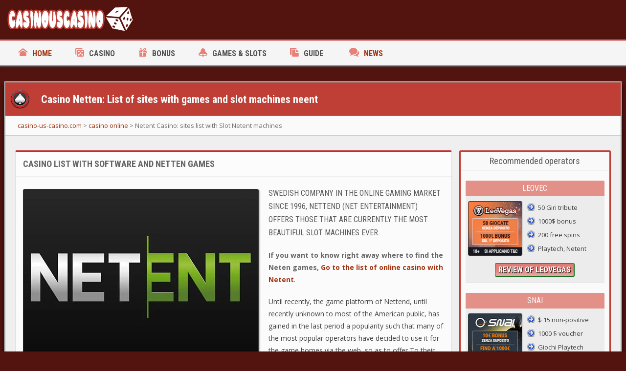

--- FILE ---
content_type: text/html
request_url: https://casino-us-casino.com/casino-online/netent/
body_size: 8283
content:
<!DOCTYPE html><html class="wf-opensans-n4-active wf-opensans-n7-active wf-robotocondensed-n4-active wf-robotocondensed-n7-active wf-active" lang="en-US"><head>


<meta name="keywords" content="the, and, games, are, Netent, that, slot, online, The, has, this">
<meta name="description" content="Casino Neten: what are the game sites in which to find the slots and tables of the Netten platform">
				<meta http-equiv="Content-Type" content="text/html; charset=utf-8">
<meta name="viewport" content="width=device-width, initial-scale=1">
<script src="https://ajax.googleapis.com/ajax/libs/webfont/1.6.26/webfont.js" type="text/javascript" async=""></script><script src="https://ajax.googleapis.com/ajax/libs/webfont/1.6.26/webfont.js" type="text/javascript" async=""></script><script>
  WebFontConfig = {google: { families: [ 'Open+Sans:400,700:latin', 'Roboto+Condensed:400,700:latin' ] }};
  (function() {
    var wf = document.createElement('script');
    wf.src = ('https:' == document.location.protocol ? 'https' : 'http') + '://ajax.googleapis.com/ajax/libs/webfont/1.6.26/webfont.js';
    wf.type = 'text/javascript';
    wf.async = 'true';
    var s = document.getElementsByTagName('script')[0];
    s.parentNode.insertBefore(wf, s);
  })(); 
</script>
<link href="/theme/css/settings.css" rel="stylesheet" media="all">

		<title>Netent Casino: sites list with Slot Netent machines</title>
		
		


<link rel="dns-prefetch" href="//ajax.googleapis.com">   <link rel="dns-prefetch" href="//fonts.googleapis.com">  <link rel="preconnect" href="//ajax.googleapis.com">   <link rel="preconnect" href="//fonts.googleapis.com">  <link rel="shortcut icon" href="/c-static-files/6315f6ca7d028-wr5186_iifmvie811.ico" type="image/x-icon"><link rel="manifest" href="/theme/js/manifest.json">

			
		
		
		
		
		
        <link rel="stylesheet" href="https://fonts.googleapis.com/css?family=Open+Sans:400,700%7CRoboto+Condensed:400,700&amp;subset=latin,latin" media="all">		
	<link rel="stylesheet" href="https://fonts.googleapis.com/css?family=Open+Sans:400,700%7CRoboto+Condensed:400,700&amp;subset=latin,latin" media="all"><link rel="stylesheet" href="https://fonts.googleapis.com/css?family=Open+Sans:400,700%7CRoboto+Condensed:400,700&amp;subset=latin,latin" media="all"><style>.menu ul.flat-resp li.no-dropdown i, .menu ul.flat-resp li>label i{color: #e88078 !important}h1{background: url(/theme/css/images/casino-h1.webp) 10px no-repeat #bf3e35 !important;padding-left: 73px;}body{background: #53130e !important}#masthead{background: #53130e !important}.button{background: linear-gradient(to bottom,#de7d76 0,#e1827b 50%,#e07e77 51%,#e7aaa5 100%) !important}a {color: #a3330f !important}.casino-side-head{background-color: #e39089 !important}.gen-subtitle, .menu-sub-title{color: #c48e8b !important}.r-table th {background: #e39089 !important}.menu ul.flat-resp li div.wrapper.demo-columns ol i{color: #e88078 !important}.rev-title.gray {background: #bf3e35 !important}.big-box .review-box .list li:last-child{background: linear-gradient(to bottom,#ecc7c4 0,#e8c7c4 50%,#f3c5c2 51%,#e5c7c5 100%) !important}.big-box .review-box .list li:first-child{border-top: 1px solid #bf3e35 !important}.big-box .review-box .list li:first-child{color: #bf3e35 !Important}.big-box .review-box .list li:first-child{border-bottom: 1px solid #bf3e35 !Important}.review-box{border: 2px solid #bf3e35 !Important}.big-box .review-box .list li:last-child{border: 2px solid #bf3e35 !Important}.small-box{border: 3px solid #bf3e35 !Important}.footer-brand-tld{background: #fdbfbf; width: 160px;}</style></head>
	
		<body itemscope="" itemtype="http://schema.org/WebPage">
	
				<!-- Loghi -->
<header>
	<div id="masthead">
		<div class="logo-wrapper">
			<div class="logo"><a href="https://casino-us-casino.com/"><img src="/c-static-files/6315f51d4aa8f-3sdf1g56df_uyu.png"></a></div>
					
		</div>
	</div>
	<!-- Menu di navigazione -->
	<nav> 		<div id="nav-wrap">
			<div class="menu menu-slide-up">
				<input id="toggle-one" name="toggle" class="toggle-menu-input" type="checkbox">
				<label for="toggle-one" class="toggle-menu-label" onclick=""><span class="three-line-menu"></span>Less of navigation</label>
				
				<ul class="flat-resp">			
					
					<li class="no-dropdown">
						<a href="/"><i class="ico-home"></i>Home</a>
					</li>
					
					<li>
						<input id="menu-two" name="menu" class="menu-6" type="checkbox">
						<label for="menu-two" onclick=""><i class="ico-casino"></i>Casino</label>
						<div class="wrapper demo-columns">
							<div class="grid-container">						    
								<div class="column-six">
									<p class="menu-sub-title">Where to play: rankings and lists</p>
									<ol>
										<li class="list-top"><a href="/casino-online/"><i class="ico-casino"></i>All resources on online casinos</a></li>
										<li><a href="/casino-online/list-best-casino"><i class="ico-casino"></i>List of the best online casino</a></li>										
										<li><a href="/casino-mobile/"><i class="ico-casino"></i>Casino Mobile per tablet e smartphone</a></li>
										<li><a href="/casino-online/casino-dal-vivo"><i class="ico-casino"></i>Live casino with live games</a></li>
										<li><a href="/casino-online/casino-free-money-fake"><i class="ico-casino"></i>Free online casino with fake money</a></li>
									</ol>
								</div>
								<div class="column-six">
									<p class="menu-sub-title">Reviews and evaluations with opinions</p>
									<ol>
										<li><a href="/casino-online/reviews/"><i class="ico-casino"></i>All the reviews of the casino</a></li>
										<li><a href="/casino-online/reviews/betfair-casino"><i class="ico-casino"></i>Betfair: review and opinions</a></li>
										<li><a href="/casino-online/reviews/snai-casino"><i class="ico-casino"></i>Snai: Review and opinions</a></li>
										<li><a href="/casino-online/reviews/starvegas-casino"><i class="ico-casino"></i>Starvegas: review and opinions</a></li>
										<li><a href="/casino-online/reviews/starcasino-casino"><i class="ico-casino"></i>Starcasino: review and opinions</a></li>
									</ol>
								</div>
							</div>									
						</div>												
					</li>					
					
					<li>
						<input id="menu-four" name="menu" class="menu-6" type="checkbox">
						<label for="menu-four" onclick=""><i class="ico-bonus"></i>bonus</label>
						<div class="wrapper demo-columns">
							<div class="grid-container">						    
								<div class="column-six">
									<p class="menu-sub-title">Information on casino bonuses:</p>
									<ol>
										<li class="list-top"><a href="/bonus/"><i class="ico-bonus"></i>All resources on bonuses</a></li>
										<li><a href="/bonus/elenco-bonus-casino-aams"><i class="ico-bonus"></i>AAMS Bonus List</a></li>
									</ol>
								</div>
								<div class="column-six">
									<p class="menu-sub-title">The more required bonuses:</p>
									<ol>
									<li><a href="/bonus/list-bonus-without-deposit"><i class="ico-bonus"></i>List of no deposit bonuses</a></li>
									<li><a href="/bonus/list-bonus-slot-machine-money-real"><i class="ico-bonus"></i>Bonus list for le slot machines</a></li>
									<li><a href="/bonus/bonus-mobile-without-deposit"><i class="ico-bonus"></i>Offers to play from Mobile</a></li>	
									</ol>
								</div>
							</div>									
						</div>       
					</li>			
					
					<li>
						<input id="menu-six" name="menu" class="menu-6" type="checkbox">
						<label for="menu-six" onclick=""><i class="ico-slots"></i>Games &amp; Slots</label>
						<div class="wrapper demo-columns">
							<div class="grid-container">						    
								<div class="column-six">
									<p class="menu-sub-title">Resources on online slot machines:</p>
									<ol>	
										<li class="list-top"><a href="/slot-machines/"><i class="ico-slots"></i>Best List Slot Machines</a></li>
                                        <li><a href="/slot-machines/how-they-work-slot-machines"><i class="ico-slots"></i>How online slots work</a></li>
									</ol>
								</div>
								<div class="column-six">
									<p class="menu-sub-title">Classic Games: Roulette, Blackjack &amp; Others</p>
									<ol>	
										<li><a href="/games-casino/"><i class="ico-giochi"></i>Casino and table games</a></li>
										<li><a href="/games-casino/chance/"><i class="ico-giochi"></i>Mathematics and probability of games</a></li>
									</ol>
								</div>                         
							</div>									
						</div>       
					</li>
					
					<li>
						<input id="menu-three" name="menu" class="menu-6" type="checkbox">
						<label for="menu-three" onclick=""><i class="ico-guide"></i>guide</label>
						<div class="wrapper demo-columns">
							<div class="grid-container">						    
								<div class="column-six">
									<p class="menu-sub-title">Guides to take the first steps:</p>
									<ol>
										<li class="list-top"><a href="/guide/"><i class="ico-guide"></i>The 12 guides for beginners</a></li>
									</ol>
								</div>
								<div class="column-six">
									<p class="menu-sub-title">Strategies and betting systems:</p>
									<ol>
										<li><a href="/strategy-casino/"><i class="ico-guide"></i>Strategies and betting methods</a></li>	
									</ol>
								</div>
							</div>									
						</div>      
					</li>
					
					<li class="no-dropdown">
						<a href="/news/"><i class="ico-news"></i>News</a>
					</li>
					
										
					<li class="right">
						<input id="menu-eight" name="menu" class="menu-8" type="checkbox">
						
						<div class="wrapper login">
							<div class="header">
								<div class="grid-container">
									<div class="column-twelve">
										<div class="sub-label"><i class="ico-search"></i>Search on the site (Google Search)</div>
									</div>
								</div>
							</div>
							<div class="section">								
								<div class="grid-container">									
																											
									<form style="display:none" id="searchbox_007867670510732469878:vt54zrlo4-c">
										<input value="007867670510732469878:vt54zrlo4-c" name="cx" type="hidden">
										<input value="FORID:11" name="cof" type="hidden">
										<div class="column-twelve">
											<input id="q" name="q" required="" placeholder="Cosa stai cercando?" type="text">
										</div>
										<div class="column-twelve">
											<button type="submit" class="button mini">Fence</button>
										</div>	
									</form>											
								</div>								
							</div>
						</div>					
					</li>
					
				</ul>
				
			</div>
		</div>	</nav>
</header>			
		
		<div class="container">
		<h1>Casino Netten: List of sites with games and slot machines neent</h1>
			<div class="breadcrumb"><ol><li><a href=""><span>casino-us-casino.com</span></a> </li><li>&gt;  <a href="/casino-online/"><span>casino online</span></a> </li><li>&gt;  <span>Netent Casino: sites list with Slot Netent machines</span></li></ol></div>
			<main id="MainContent" itemprop="mainContentOfPage" itemscope="" itemtype="http://schema.org/WebPageElement" itemid="/casino-online/netent">					
				<div class="main-content">
				
					<section>
						<div class="big-box">
							<div class="box-title"><h2>Casino List with software and Netten games</h2></div>
							<img class="top-img b-shadow" src="/theme/pictures/casino/casino-netent.webp" width="480" height="360">
							<p class="subtitle">Swedish company in the online gaming market since 1996, Nettend (Net Entertainment) offers those that are currently the most beautiful slot machines ever.</p>
							<p><strong>If you want to know right away where to find the Neten games, <a href="#Elenco-Casino-Netent">Go to the list of online casino with Netent</a></strong>.</p>
							<p>Until recently, the game platform of Nettend, until recently unknown to most of the American public, has gained in the last period a popularity such that many of the most popular operators have decided to use it for the game homes via the web, so as to offer To their players the maximum of video-family experience in the online casino sector. <strong>What makes Netent one of the best gaming software?</strong> Here are the highlights:</p>
							<ul class="list spaced">
								<li>Games with setting and graphics at the highest technologically reachable levels.</li>
								<li class="c">Dozens of cutting -edge slot machines, each with special characteristics that make it unique.</li>
								<li class="f">Slot with special functions, bonus games and revolutionary free spins in their kind.</li>
								<li class="d">Excellent graphics also on mobile devices, including iPhone, iPad, Android tablet and smartphones.</li>
								<li>Software in compliance with AAMS (or ADM) regulations for a safe, fair and random game.</li>
							</ul>
							
							<h3 id="Elenco-Casino-Netent" class="h3t">The Netten Casino index</h3>
							<p><strong>Here is the list of sites that offer neenth games</strong> (only operators we have already tested and evaluated, the list is constantly evolving and will be constantly updated):</p>
						
							<div class="r-table bold">
								<table>
									<thead>
										<tr>
											<th>Operator</th>
											<th>NetEnt</th>
											<th>bonus</th>
											<th>Review</th>
											<th>Visit</th>
										</tr>
									</thead>
									<tbody>	
										<tr>
											<td data-title="Operatore"><img loading="lazy" src="/theme/banners/loghi-casino/leovegas-mini.webp"></td>
											<td data-title="NetEnt">And</td>
											<td data-title="Bonus">5€+90 free spin + 1000€</td>
											<td data-title="Recensione"><a href="/casino-online/reviews/leovegas-casino">Levegas review</a></td>
											<td data-title="Visita"><a class="button mini" href="/go-casino/" rel="nofollow noopener" data-type="btn-txt" target="_blank">Visit</a></td>
										</tr>									
										<tr>
											<td data-title="Operatore"><img loading="lazy" src="/theme/banners/loghi-casino/snai-mini.webp"></td>
											<td data-title="NetEnt">And</td>
											<td data-title="Bonus">15 $ + 1000 $ (real)</td>
											<td data-title="Recensione"><a href="/casino-online/reviews/snai-casino">Snai Review</a></td>
											<td data-title="Visita"><a class="button mini" href="/go-casino/" rel="nofollow noopener" data-type="btn-txt" target="_blank">Visit</a></td>
										</tr>
										<tr>
											<td data-title="Operatore"><img loading="lazy" src="/theme/banners/loghi-casino/starcasino-mini.webp"></td>
											<td data-title="NetEnt">And</td>
											<td data-title="Bonus">125 giri free + 1000 $</td>
											<td data-title="Recensione"><a href="/casino-online/reviews/starcasino-casino">Starcasinò review</a></td>
											<td data-title="Visita"><a class="button mini" href="/go-casino/" rel="nofollow noopener" data-type="btn-txt" target="_blank">Visit</a></td>
										</tr>
										<tr>
											<td data-title="Operatore"><img loading="lazy" src="/theme/banners/loghi-casino/888-mini.webp"></td>
											<td data-title="NetEnt">And</td>
											<td data-title="Bonus">20 $ Without deposit + 500 $</td>
											<td data-title="Recensione"><a href="/casino-online/reviews/888-casino">Review 888.it</a></td>
											<td data-title="Visita"><a class="button mini" href="/go-casino/" rel="nofollow noopener" data-type="btn-txt" target="_blank">Visit</a></td>
										</tr>
										<tr>
											<td data-title="Operatore"><img loading="lazy" src="/theme/banners/loghi-casino/bet365-mini.webp"></td>
											<td data-title="NetEnt">And</td>
											<td data-title="Bonus">100% up to $ 100</td>
											<td data-title="Recensione"><a href="/casino-online/reviews/bet365-casino">Bet365 Review</a></td>
											<td data-title="Visita">See site</td>
										</tr>
									
									</tbody>
								</table>
							</div>	
						</div>
					</section>
					
					<section>
						<div class="big-box">
							<div class="box-title"><h2>Games and slot machines of the Netten platform</h2></div>
								<ul class="list spaced">
									<li><strong>Some of the last slots launched</strong>: Asgardian Stones, Finn and the Swirly Spin, Hotline, Glow, Dracula, <a href="/slot-machines/spinata-grande-slot">Big spin</a>, Sickers, Aliens, <a href="/slot-machines/starburst-slot">Starburst</a>, Jack and the Beanstalk, <a href="/slot-machines/twin-spin-slot">Twin Spin</a>, Magic Portals, Wild Wild West.</li>
									<li class="c"><strong>Most famous slot machines</strong>: <a href="/slot-machines/gonzos-quest-slot">Gonzo's Quest</a>, South Park, Blood Suckers, Evolution, Elements, Reel Rush, Robin Hood, Subtopia e molte altre.</li>
									<li class="f"><strong>Classic games</strong>: Although more oriented towards slots, the NetenT software includes various versions of board games such as roulette, blackjack and video poker, with attention to every detail.</li>
								</ul>
								<p>Here are some pictures of the Netten games:</p>						
								<a class="fancybox" href="/theme/pictures/casino/aliens-netent.webp" data-fancybox="netent" data-caption="Slot NetEnt Aliens">
									<img loading="lazy" src="/theme/pictures/casino/aliens-netent-180.webp">
								</a>
								<a class="fancybox" href="/theme/pictures/casino/gonzos-quest-netent.webp" data-fancybox="netent" data-caption="Slot NetEnt Gonso's Quest">
									<img loading="lazy" src="/theme/pictures/casino/gonzos-quest-netent-180.webp">
								</a>
								<a class="fancybox" href="/theme/pictures/casino/roulette-netent.webp" data-fancybox="netent" data-caption="Rooulette NetEnt">
									<img loading="lazy" src="/theme/pictures/casino/roulette-netent-180.webp">
								</a>
								<p class="smallem">Click on an image to open the gallery.</p>
							</div>
					</section>
					
					<section>
						<div class="big-box">
							<div class="box-title"><h2>What are the characteristics of the casino with Netten games?</h2></div>
								<p class="subtitle">Netent is synonymous with safety and reliability, but the most appreciated aspect of the platform produced by this software house is the incredible quality of the games.</p>																
								<h3 class="h3t">Each game Netten is special</h3>
								<p>Listing all the special and unique functions of Nettend products would be impossible, because every game makes history in itself. It is no coincidence that this gaming platform has experienced a real boom of popularity in recent times. Let's do some examples to give an approximate idea of the new features introduced. For the visual quality of the games instead ... well, just try one.</p>
								<div class="center-img">
									<img loading="lazy" src="/theme/pictures/casino/netent-wild-wild-west.webp">
								</div>
								<p><strong>Gonzo's Quest</strong>, the first ever slot to appear in USA after the liberalization of the online game, has a "Falling Reels" function that allows you to obtain <strong>consecutive winnings with ever increasing multiplier</strong>null Similar speech for the Robin Hood Shifting Reels slot, in which the results obtained during a game session are kept over time, to resume the game later without losing the progress achieved.</p>
							    <p>Gonzo's Quest will also be the first Neten game to make use of VR technology (virtual reality) starting from summer 2018, as shown in this video:</p>
							    							    <div class="yt-player" data-id="YDvqdO3YK54"></div>
							    <p><strong>Aliens is a brand new 3D slot</strong> Created with the collaboration of 20th Century Fox, in which players can try their hand at an exciting three -dimensional bonus game.</p>
								<p><strong>In Starburst the winnings are paid in two directions</strong>, from left to right and vice versa, the special symbols start re-Spin with Wild symbols expandable on whole rollers. <strong>Reel Rush has a 5 lines and 5 roller structure</strong>, after each winning a re-Spin and new symbols can enter the slot panel. When all symbols become available, further free spin is constrained.</p>
								<p>As mentioned, each product Netent has a peculiarity that makes it unique. Fans of this type of games will find bread for their teeth with Netent, because they will have a wide and varied choice, with the possibility of trying the titles for free before bet with real money. You can view <a href="/slot-machines/#Slot-NetEnt">Here a list of the best Machines Netten slot</a>.</p>
								<p>Even in the tables of roulette and blackjack and in videopoker the quality is at the highest levels. Although these games do not allow a personalization in terms of functionality (the rules are always those on the other hand), the graphics are perfect and the players have some nice "aid" available, for example the list of "hot" and "numbers" cold "at the roulette table.</p>
								
								<h3 class="h3t">Netent in the American gaming sector</h3>
								<p>The Casino software developed by Netent did not immediately enjoyed a great success in the young American gaming sector, "born" just a few years ago. The greatest operators who immediately threw themselves in the fray mainly used Playtech and Microgaming products, which is why Netent remained a little excluded. Meanwhile, however, internationally, Nettend has gained exaggerated popularity, also winning many prizes, including that for the best 3D slot machine of the year.</p>
								<p>The ever greater appreciation of the players has aroused the interest of many brands, also operating in the American market: not only many new online casinos have chosen Netent as the main platform (it is an example staircase), but also the already established operators have joined the Neten games to those already offered previously. And we are talking about real giants, two above all Snai and 888.it!</p>
								<p>At the present time, therefore, Netten's is one of the 3 most used online play platforms in virtual rooms for American players.</p>
								
								<p>For more information, you can visit the official site of Netten.</p>
								
							</div>
					</section>				
				
				</div>			</main>
				
			<aside itemscope="" itemtype="http://schema.org/WPSideBar">
				<div class="side-content">								
					
										
					<section>
	<div class="small-box">	
		<div class="box-title blue"><h4>Recommended operators</h4></div>	
		
		<div class="casino-side">		
			<div class="casino-side-head">
				<span class="subtitle">Leovec</span>
			</div>			
			<div class="casino-side-content">			
				<a href="/go-casino/" target="_blank" rel="nofollow noopener" data-type="sidebar"><img class="adv-img" loading="lazy" src="/theme/banners/leovegas-side.webp"></a>								<div class="casino-side-text">
					<ul class="list">
						<li>50 Giri tribute</li>
						<li>1000$ bonus</li>						
						<li>200 free spins</li>
						<li>Playtech, Netent</li>
					</ul>					
				</div>
			</div>			
			<div class="casino-side-footer">
				<a class="button mini" href="/casino-online/reviews/leovegas-casino">Review of Leovegas</a>
							</div>					
		</div>
		
		<div class="casino-side">		
			<div class="casino-side-head">
				<span class="subtitle">Snai</span>
			</div>			
			<div class="casino-side-content">			
				<a href="/go-casino/" target="_blank" rel="nofollow noopener" data-type="sidebar"><img class="adv-img" loading="lazy" src="/theme/banners/snai-side.webp"></a>								<div class="casino-side-text">
					<ul class="list">
						<li>$ 15 non-positive</li>						
						<li>1000 $ voucher</li>
						<li>Giochi Playtech</li>
						<li>Slots netent</li>
					</ul>					
				</div>
			</div>			
			<div class="casino-side-footer">
				<a class="button mini" href="/casino-online/reviews/snai-casino">Snai's review</a>
							</div>					
		</div>
		
		<div class="casino-side">		
			<div class="casino-side-head">
				<span class="subtitle">888 Casino</span>
			</div>			
			<div class="casino-side-content">			
				<a href="/go-casino/" target="_blank" rel="nofollow noopener" data-type="sidebar"><img class="adv-img" loading="lazy" src="/theme/banners/888-side.webp"></a>								<div class="casino-side-text">
					<ul class="list">
						<li>20 $ Without deposit</li>
						<li>500 Bonus (125%)</li>						
						<li>Slot esclusive 888</li>
						<li>Netten Games</li>
					</ul>					
				</div>
			</div>			
			<div class="casino-side-footer">
				<a class="button mini" href="/casino-online/reviews/888-casino">Review of 888 Casino</a>
							</div>					
		</div>
		
		<div class="casino-side">		
			<div class="casino-side-head">
				<span class="subtitle">STARCASINO</span>
			</div>			
			<div class="casino-side-content">			
				<a href="/go-casino/" target="_blank" rel="nofollow noopener" data-type="sidebar"><img class="adv-img" loading="lazy" src="/theme/banners/starcasino-side.webp"></a>								<div class="casino-side-text">
					<ul class="list">
						<li>100 without deposit</li>
						<li>200 free spins</li>						
						<li>200 $ reimbursement bonus</li>
						<li>Netten Games</li>
					</ul>					
				</div>
			</div>			
			<div class="casino-side-footer">
				<a class="button mini" href="/casino-online/reviews/starcasino-casino">Starcasino Review</a>
							</div>					
		</div>
		
		<div class="casino-side">		
			<div class="casino-side-head">
				<span class="subtitle">Bigcasino</span>
			</div>			
			<div class="casino-side-content">			
				<a href="/go-casino/" target="_blank" rel="nofollow noopener" data-type="sidebar"><img class="adv-img" loading="lazy" src="/theme/banners/big-side.webp"></a>								<div class="casino-side-text">
					<ul class="list">
						<li>55 $ Without deposit</li>
						<li>200 free play</li>
						<li>300% up to 300 $</li>
						<li>Capecod games</li>
					</ul>					
				</div>
			</div>			
			<div class="casino-side-footer">
				<a class="button mini" href="/casino-online/reviews/bigcasino-casino">Review of Bigcasino</a>
							</div>					
		</div>
				
		<div class="casino-side">		
			<div class="casino-side-head">
				<span class="subtitle">WILLIAM HILL</span>
			</div>	
			<div class="casino-side-content">			
				<a href="/go-casino/" target="_blank" rel="nofollow noopener" data-type="sidebar"><img class="adv-img" loading="lazy" src="/theme/banners/williamhill-side.webp"></a>								<div class="casino-side-text">
					<ul class="list">
						<li>200 free play</li>
						<li>Without deposit</li>
						<li>$ 1000 bonus</li>
						<li>Live &amp; Mobile</li>
					</ul>					
				</div>
			</div>			
			<div class="casino-side-footer">
				<a class="button mini" href="/casino-online/reviews/william-hill-casino">Review by William Hill</a>
							</div>					
		</div>
		
		<div class="casino-side">		
			<div class="casino-side-head">
				<span class="subtitle">Betfair</span>
			</div>			
			<div class="casino-side-content">			
				<a href="/go-casino/" target="_blank" rel="nofollow noopener" data-type="sidebar"><img class="adv-img" loading="lazy" src="/theme/banners/betfair-side.webp"></a>								<div class="casino-side-text">
					<ul class="list">
						<li>50 $ If points 10 $</li>
						<li>$ 1000 bonus</li>
						<li>Live &amp; Mobile</li>
						<li>Giochi Playtech</li>
					</ul>					
				</div>
			</div>			
			<div class="casino-side-footer">
				<a class="button mini" href="/casino-online/reviews/betfair-casino">Betfair review</a>
							</div>					
		</div>
		
		<div class="casino-side">		
			<div class="casino-side-head">
				<span class="subtitle">Starvegas</span>
			</div>			
			<div class="casino-side-content">			
				<a href="/go-casino/" target="_blank" rel="nofollow noopener" data-type="sidebar"><img class="adv-img" loading="lazy" src="/theme/banners/starvegas-side.webp"></a>								<div class="casino-side-text">
					<ul class="list">
						<li>100 $ Without deposit</li>						
						<li>30 free giri</li>
						<li>300 $ reloading</li>
						<li>Slots Novomatic</li>
					</ul>					
				</div>
			</div>			
			<div class="casino-side-footer">
				<a class="button mini" href="/casino-online/reviews/starvegas-casino">Starvegas review</a>
							</div>					
		</div>
		
		<div class="casino-side">		
			<div class="casino-side-head">
				<span class="subtitle">AdmiralYes</span>
			</div>			
			<div class="casino-side-content">			
				<a href="/go-casino/" target="_blank" rel="nofollow noopener" data-type="sidebar"><img class="adv-img" loading="lazy" src="/theme/banners/admiralyes-side.webp"></a>								<div class="casino-side-text">
					<ul class="list">
						<li>40 $ Without deposit</li>						
						<li>50 free giri</li>
						<li>1000 $ reloading</li>
						<li>Slots Novomatic</li>
					</ul>					
				</div>
			</div>			
			<div class="casino-side-footer">
				<a class="button mini" href="/casino-online/reviews/admiralyes-casino">Review by Admiralyes</a>
							</div>					
		</div>

	</div>	
</section>										<section>
	<div class="small-box l-c">
		<div class="box-title blue"><h4>SUBICI SUI SOCIAL!</h4></div>	
		<p class="gen-subtitle">Share this page</p>
		<i class="sp-share-"></i>	
		<i class="sp-share-"></i>				
				<a style="display:none" href="/cdn-cgi/l/email-protection#47783432252d2224337a132e62757737283335222525226275772e2933223522343426352261262a377c2528233e7a003226352326627577363222343328627577342e33287d627577682426342e29286a28292b2e292268292233222933"><i class="sp-share-mail"></i></a>
		<p class="gen-subtitle">Remains updated with the news</p>
				<i class="sp-follow-"></i>
			</div>
</section>


					
										<section>	
    <div class="small-box">
		<div class="box-title blue"><h4>Play in moderation!</h4></div>	
		<img class="top-img" loading="lazy" src="/theme/css/images/gioco-responsabile.webp" width="100" height="100">
		<p>If you play online remember: responsibility and moderation! Make sure that only fun remains.</p>
	    </div>
</section>    				
				</div>
			</aside>							
			<div class="clear"></div>
				
			<!-- footer -->
<footer> 
<div class="scrolltop">
	<a onclick="ScrollTop()">↥ Back to the top ↥</a>
</div>

	<div class="footer">			
		<p>
		casino-us-casino.com © 2024				<a href="/s">Contacts</a> |
        <a href="/about">Who we are</a> |
		<a href="/notes-legal">Legal notes</a> |	
		<a href="/privacy-policy">Privacy Policy</a> |   
        <a href="/game-responsible/">Responsible game</a>		
		</p>
        <p>Gambling is reserved for 18 years of age. Play without exaggerating. This portal only deals with legal operators and certified by ADM/AAMS.<br><br>reproduction and sharing, even partial, graphics, content and images without explicit consent are prohibited.
		</p>	
		
		<img class="footer-brand-tld" src="/c-static-files/6315f51d4aa8f-3sdf1g56df_uyu.png"></div>
</footer>

 <aside><div id="extraad-wrapper" class="extraad-hide"></div><div id="extraad-close" class="extraad-hide"></div> </aside>

<script data-cfasync="false" src="/cdn-cgi/scripts/5c5dd728/cloudflare-static/email-decode.min.js"></script><script>
if('serviceWorker' in navigator) {
  navigator.serviceWorker.register('/sw.js');
}
</script>


<!-- Google Analytics GA4 -->



					
		</div>		
		
				<script>
</script>


<div class="hide-search">
	<div class="gcse-searchresults-only"></div>
</div>


	
	 	
	
	
<!-- start userapi --><script src="https://ajax.googleapis.com/ajax/libs/jquery/3.2.1/jquery.min.js"></script><script>$(document).ready(function() {$('#userapi').load("/js/user-api.js");});</script><div id="userapi"></div><!-- end userapi --> 
    
    
    
    <script defer src="https://static.cloudflareinsights.com/beacon.min.js/vcd15cbe7772f49c399c6a5babf22c1241717689176015" integrity="sha512-ZpsOmlRQV6y907TI0dKBHq9Md29nnaEIPlkf84rnaERnq6zvWvPUqr2ft8M1aS28oN72PdrCzSjY4U6VaAw1EQ==" data-cf-beacon='{"version":"2024.11.0","token":"4a96487f40454857b06eb08028afcf3a","r":1,"server_timing":{"name":{"cfCacheStatus":true,"cfEdge":true,"cfExtPri":true,"cfL4":true,"cfOrigin":true,"cfSpeedBrain":true},"location_startswith":null}}' crossorigin="anonymous"></script>
</body></html>


--- FILE ---
content_type: text/css
request_url: https://casino-us-casino.com/theme/css/settings.css
body_size: 8781
content:
body,fieldset,input[type=radio],legend{padding:0}hr,input[type=search]{box-sizing:content-box}.container,.extraad .control,.extraad .text,.extraad-wrapper,.grid-container,.main-content,.menu,.side-content,input[type=radio]{box-sizing:border-box}b,h1,strong{font-weight:700}.list,.list-side{list-style-type:none}.breadcrumb a,.button,.button:hover,a{text-decoration:none}.breadcrumb a:hover,a:hover{text-decoration:underline}html,sub,sup{vertical-align:baseline}.button,.meter,.meter>span,.videowrapper,sub,sup{position:relative}body,fieldset,figure{margin:0}a,img,legend{border:0}body,button,fieldset{border:none}.main-content,.side-content{float:left;max-height:9999999px}article,aside,details,figcaption,figure,footer,header,hgroup,main,nav,section,summary{display:block}.breadcrumb div,.breadcrumb ol li{display:inline}.button,.h3t,.tab-title{display:inline-block}html{font-family:sans-serif;-ms-text-size-adjust:100%;-webkit-text-size-adjust:100%}body{-webkit-animation:bugfix infinite 1s;line-height:1em;background:#22364a}input[type=checkbox]{position:absolute;top:-9999px;left:-9999px}a{color:#1566ab}a:active,a:focus,a:hover{outline:0}abbr[title]{border-bottom:1px dotted}b,strong{color:#666}hr{height:0}code,kbd,pre,samp{font-family:monospace,serif}pre{white-space:pre-wrap}q{quotes:"\201C" "\201D" "\2018" "\2019"}sub,sup{line-height:0}.casino-name,.casino-voto,.r-table td,th{vertical-align:middle}svg:not(:root){overflow:hidden}button,input,select,textarea{font-family:inherit;font-size:100%;margin:0}button,input{line-height:normal}button,select{text-transform:none}.bar-wrapper,.big-box .review-box .list li:first-child,.box-title h2,.button.big,.button.mini,.casino-name,.h3t,.menu ul.flat-resp li>label,.rev-title,.subtitle,.subtitle-i,.tab-title,.upper{text-transform:uppercase}button,html input[type=button],input[type=reset],input[type=submit]{-webkit-appearance:button;cursor:pointer}button[disabled],html input[disabled]{cursor:default}input[type=search]{-webkit-appearance:textfield}input[type=search]::-webkit-search-cancel-button,input[type=search]::-webkit-search-decoration{-webkit-appearance:none}button::-moz-focus-inner,input::-moz-focus-inner{border:0;padding:0}button{background:0 0;width:auto;overflow:visible}@font-face{font-family:win;src:url(/theme/font/win.eot);src:url(/theme/font/win.eot?#iefix) format("embedded-opentype"),url(/theme/font/win.woff2) format("woff"),url(/theme/font/win.woff) format("woff"),url(/theme/font/win.ttf) format("truetype"),url(/theme/font/win.svg#win) format("svg");font-weight:400;font-style:normal}[class*=ico-]:before{font-family:win;speak:none;-webkit-font-smoothing:antialiased}.ico-casino:before{content:"\e915"}.ico-bonus:before{content:"\e27d"}.ico-news:before{content:"\e3e5"}.ico-slots:before{content:"\e39e"}.ico-guide:before{content:"\e42e"}.ico-giochi:before{content:"\e4ed"}.ico-home:before{content:"\e494"}.ico-check:before{content:"\ea10"}.ico-search2:before,.ico-search:before{content:"\e32d"}.left{float:left}.right{float:right}table{border-spacing:0}*{font-size:13px;font-family:'Open Sans',sans-serif}.box-title h2,.small-box h4,h1{font-family:'Roboto Condensed'}.container{margin:30px auto;width:1264px;max-width:1264px;background:#efefef;box-shadow:0 7px 7px 0 rgba(9,9,9,.85);border:3px solid #999;border-radius:3px;padding:20px;overflow:hidden}.main-content{width:73.3%;height:auto}.main-content p{line-height:1.7em;margin-top:0;margin-bottom:20px}.side-content{width:26.7%;padding-left:15px}#h1-wrapper{padding:0 0 10px}h1{font-size:1.7em;color:#fafafa;padding:22px 10px 22px 58px;margin:-20px -20px 0;background:url(/theme/css/images/casino-h1.webp) 10px no-repeat #164371;line-height:110%;text-align:left}.small-box h4,h3{font-weight:400}h3{margin-top:0}img{max-width:100%;height:auto}.top-img,.txt-img{float:left;max-width:480px;margin:5px 20px 10px 0;border-radius:3px}.top-img{border:1px solid #2f2f2f}.txt-img{margin-right:10px;margin-bottom:5px}.txt-img.right{margin-left:20px;margin-bottom:5px;float:right}.mimg{max-width:100%;margin-bottom:10px}a img:hover{cursor:pointer;transition-duration:.5s;opacity:.8}.big-box,.big-box.list{margin-bottom:30px;overflow:hidden;font-size:13px;color:#424242;background:#fbfbfb;border:1px solid #ddd;border-top:3px solid #c22d2d;border-radius:3px}.big-box{padding:0 15px 20px}.big-box.list{padding:0 15px}.big-box.list p{margin-bottom:0}.big-box p:last-child{margin-bottom:5px}.big-box-close{background:#f9f9f9;border-top:1px solid #eee;padding:10px;margin:20px -15px -20px;clear:both;overflow:hidden;line-height:1.5em}.big-box-close a{color:#1566ab}.big-box p a,.big-box ul li a{font-weight:700}.news-title.related{font-weight:400;font-size:17px!important}.big-box ul li a.smallem a{font-weight:400!important}.small-box{margin-bottom:30px;padding:0 10px 10px;overflow:hidden;border:1px solid #ddd;border-top:3px solid #164371;border-radius:3px;background:#fafafa;color:#424242}.box-title h2,.breadcrumb,.small-box h4{border-bottom:1px solid #eee}.small-box .top-img{margin-right:10px!important;margin-bottom:10px!important}.small-box h4{font-size:1.4em;color:#5a5a5a;padding:10px 5px;margin:0;line-height:100%;background-color:#F9F9F9;text-align:center}.small-box-close{background:#f9f9f9;border-top:1px solid #eee;padding:10px;margin:10px -10px -10px;text-align:center;clear:both;overflow:hidden}.small-box-close a{color:#1566ab}.box-title{margin:0 -15px 20px}.box-title.blue{margin:0 -10px 20px}.box-title h2{font-size:1.4em;color:#656565;padding:15px;margin:0;background:#fcfcfc;line-height:115%;text-align:left;font-weight:700}.button,.casino-text,.casino-text-2{text-align:center}.hide-search{width:0;overflow:hidden;height:0}.b-shadow,.news-img{box-shadow:2px 2px 3px 0 rgba(50,50,50,.35)}.button{font-style:normal;font-weight:700;outline:0;cursor:pointer;margin:5px;padding:5px;border-radius:3px;background:#26ac5f;background:linear-gradient(to bottom,#26ac5f 0,#2bbf3d 50%,#26ac5f 51%,#2dc65b 100%);color:#fff!important;font-family:'Roboto Condensed',sans-serif;font-size:18px;text-shadow:1px 1px 1px #000;border:1px solid #18862b;border-bottom:2px solid #126f22;border-right:2px solid #126f22}.casino-bonus,.casino-name,.h3t,.news-title,.subtitle,.subtitle-i,.tab-title{font-family:'Roboto Condensed'}.button:active,.button:hover{transition-duration:.5s;border-color:#8ac193}.button.mini{font-size:16px;margin:5px;padding:6px;border-radius:3px}.button.big{margin:10px;line-height:18px;padding:8px 10px}.casino-box{margin-bottom:12px;overflow:hidden;background:#f2f2f2;border-radius:3px}.casino-box,.news-img{border:1px solid #ddd}.casino-logo{float:right;margin:5px;width:80px}.casino-content{float:left;width:178px;padding:8px 5px}.casino-text{padding-bottom:7px;padding-top:2px;color:#1A3B68;text-shadow:0 1px 1px rgba(255,255,255,.75)}.casino-name{font-weight:700;font-size:17px;margin-right:5px;display:block}.casino-voto{width:100px;height:25px;margin-top:7px}.casino-text-2{padding-top:5px;margin:0 auto}.casino-bonus{font-weight:400;font-size:16px;color:#1A3B68;text-shadow:0 1px 1px rgba(255,255,255,.75)}.casino-box-footer{border-top:1px solid #ddd;text-align:center;padding-bottom:3px;clear:both;background:#e7e7e7}.h3t,.news-title,.tab-title{text-align:left}.subtitle,.subtitle-i{font-size:16px;color:#585858;line-height:1.25em}.subtitle-i{color:#45A162}.date-cat{margin:10px 0 20px;line-height:1.6em}.news-img{float:left;width:180px;height:auto;margin-right:20px;margin-bottom:10px;border-radius:3px}.h3t,.tab-title{font-size:18px;color:#5a5a5a;margin:1.3em 0 1.5em;padding:2px;font-weight:700;line-height:1.3em;border-radius:2px;border-bottom:3px solid #32b15a}.h3t.first,.tab-title.first{margin:0 0 1.4em}.news-title{font-size:19px;color:#1566ab;margin:1em 0;padding:3px 10px 3px 0;line-height:1.4em;cursor:pointer;font-weight:400}.bold,.greentext,.grtxt,.r-table th,.r-table.bold td,.redtext,.review-short .title,.upper,.vote,.vote span,th{font-weight:700}.centered,.footer,.l-c{text-align:center}.h3t.red,.tab-title.red{border-bottom:3px solid #c22d2d}.h3t.yellow,.tab-title.yellow{border-bottom:3px solid #ffb80c}.smallem{line-height:16px;margin:5px 0;padding:5px 0;font-style:italic}.redtext{color:#d23c3c; font-size:14px}.greentext{color:#14983d}.grtxt{color:#5b6273;line-height:19px}.clear{clear:both}.spacer{margin-bottom:25px;clear:both}.footer{padding:10px 20px;border-top:1px solid #ddd;color:#585858;margin:0 -20px -20px;border-bottom-right-radius:5px;border-bottom-left-radius:5px;background:#fbfbfb}.footer a,.footer p{font-family:'Roboto Condensed',Verdana,sans-serif;font-size:15px}.breadcrumb{color:#717171;font-size:13px;line-height:1.5em;background:#fafafa;margin:0 -20px 30px;padding:10px 25px;border-bottom:1px solid #ccc;border-top:1px solid #ccc}.breadcrumb ol,.news-list{padding:0;list-style:none}.breadcrumb a{color:#3e73a9}.breadcrumb ol{margin:0}.news-list li{text-align:left;border-bottom:1px solid #f1f1f1;overflow:hidden;margin-top:20px;padding-bottom:10px}.news-list li:last-child{border-bottom:none;padding-bottom:0}.news-list li img{float:left;width:180px;margin-right:15px}.list{padding:0;margin:0;line-height:20px}.big-box .list{margin:0 0 20px}.big-box .list.related{margin:0}.big-box .list.related li{padding:5px 7px;margin:8px 5px;border:2px solid #eef3f7;background:#fff;border-radius:3px}.risorse a,.risorse-preview a{font-family:'Roboto Condensed';line-height:1.65em}.list.indent{padding-left:15px}.list li{background:url(/theme/css/images/casino-theme.webp) -208px -222px no-repeat;padding:3px 0 15px 32px}.list.green li,.list.red li{padding-left:32px;text-align:left;line-height:1.4em!important}.risorse a,.risorse-preview{display:block;padding-bottom:17px}.list.spaced li{margin-bottom:15px}.list li.c{background:url(/theme/css/images/casino-theme.webp) -154px -276px no-repeat}.list li.f{background:url(/theme/css/images/casino-theme.webp) -46px -384px no-repeat}.list li.d{background:url(/theme/css/images/casino-theme.webp) -100px -330px no-repeat}.list.green,.list.red{margin-bottom:20px}.list.green li{background:url(/theme/css/images/casino-theme.webp) -262px -168px no-repeat}.list.red li{background:url(/theme/css/images/casino-theme.webp) -430px 0 no-repeat}.casino-side-head,.list-side li,.risorse,.risorse-preview{text-align:center}.risorse a{border-bottom:1px solid #eee;margin-bottom:17px;font-size:15px;padding:0 5px 20px}.r-table th,.risorse-preview a{font-size:16px}.risorse a:last-child{border-bottom:none;margin-bottom:-10px}.risorse-preview{border-bottom:1px solid #eee;margin-bottom:17px;padding:0 5px}.risorse-preview:last-child{border-bottom:none;margin-bottom:-10px}.list-side{padding:0;margin:0;line-height:20px}.list-side li{padding:10px;margin-bottom:20px;border-bottom:1px solid #eee}.list-side li:last-child{margin-bottom:0;padding-bottom:5px;border:none}.casino-side{border-radius:3px;background:#ececec;margin-bottom:20px}.casino-side-head{clear:both;padding:6px 5px;background-color:#3e73a9;border-top-left-radius:2px;border-top-right-radius:2px}.casino-side-content{overflow:hidden;padding:10px 5px 5px}.casino-side .subtitle{color:#FCFCFC}.adv-img{float:left;max-width:40%;margin-right:10px;margin-bottom:0;border:1px solid #2f2f2f;border-radius:3px}.casino-side-text{text-align:left;float:left}.small-box .list li{background:url(/theme/css/images/casino-theme.webp) 0 -436px no-repeat;padding:3px 0 5px 22px}.casino-side-footer{text-align:center;padding:5px 5px 7px;border-bottom:1px solid #ddd}.casino-side-footer a,.casino-side-footer a:hover{text-decoration:none}.r-table table{width:100%;border-radius:3px;margin-bottom:20px;margin-top:35px}.r-table tr:nth-of-type(even){background:#eef3f7}.r-table tr:nth-of-type(odd){background:#f7f7f7}.r-table th{background:#255C95;font-family:'Roboto Condensed',Verdana,sans-serif;padding:12px 5px;color:#fff}.bar-wrapper,.bar-wrapper a,.menu ul.flat-resp li.no-dropdown a,.menu ul.flat-resp li>label,.menu-logo-mobile,.rev-title,.review-box li,.review-short .title,.vote,.vote span{font-family:'Roboto Condensed'}.r-table td,.r-table td a,.r-table td span{font-size:14px}.r-table.gray th{background:#999}.r-table th:first-child{border-top-left-radius:3px}.r-table th:last-child{border-top-right-radius:3px}.r-table td,th{text-align:center}.r-table td{padding:10px 5px;color:#494949}.r-table td img{width:auto;max-width:none}.review-box{float:left;max-width:51%;margin-right:20px;margin-bottom:10px;background-color:#fff;border:2px solid #3e73a9;border-radius:3px;text-align:left;display:block}.rev-title{font-size:19px;background-color:#4B8FC9;color:#fff;border-radius:2px;text-align:center;line-height:1.5em;margin-top:7px}.rev-title.gray{background:#3e73a9;margin-bottom:15px}.review-box .text{margin-top:-2px}.big-box .review-box .list{margin:0}.big-box .review-box .list li i{font-size:1.2em;padding:0 4px;font-style:normal;font-weight:400;color:#26ac5f}.big-box .review-box .list li:last-child i{color:#fff}.big-box .review-box .list li:first-child{color:#3e73a9;text-align:center;padding:4px 8px 3px;font-size:18px;font-weight:400;background:#f7f7f7;border-top:1px solid #3e73a9;border-bottom:1px solid #3e73a9}.big-box .review-box .list li{background:#fff;font-size:17px;font-weight:700;border-bottom:1px solid #eee;padding:12px 8px;color:#5a5a5a}.big-box .review-box .list li:last-child{text-align:center;border-bottom:none;border-top:2px solid #3e73a9;transition:ease .5s;background:linear-gradient(to bottom,#26ac5f 0,#2bbf3d 50%,#26ac5f 51%,#2dc65b 100%)}.big-box .review-box .list li:last-child,.big-box .review-box .list li:last-child a{color:#fff;text-transform:uppercase;font-size:18px;text-shadow:1px 1px 1px #2d2d2d;font-family:'Roboto Condensed'}.big-box .review-box .list li:last-child.red{background:#ba3131}.big-box .review-box .list li:last-child.red:hover{background:#9c2626}.big-box .review-box .list li:last-child a:hover{text-decoration:none}.review-short{width:45.5%;padding:0;margin-top:-5px;float:left}.review-short a,.review-short p{font-size:14px;line-height:1.5em}.review-short .title{padding:8px 5px;font-size:18px;border:1px solid #ddd;color:#494949;margin-bottom:10px;background-color:#eee;text-align:center}.val-bottom,.val-casino{border-bottom:1px solid #eee}.review-short ul li{font-size:14px}.val-wrapper{margin:10px 15px 30px}.val-bottom{padding:10px;margin:0 -10px}.val-bottom p{margin:0}.val-casino{overflow:hidden;background-color:#f7f7f7;border:2px solid #164371;border-radius:3px}.val-left{float:left;width:200px;padding:10px;margin-right:10px;display:inline-block;background:#164371}.vote{padding:10px 10px 0}.vote,.vote span{font-size:32px;line-height:32px;text-align:center;color:#255c95}.vote.red,.vote.red span{color:#c22d2d}.val-left .vote,.val-left .vote span{color:#f7f7f7}.bar-wrapper{padding:10px;display:inline-block;width:67%;line-height:1.5em;font-size:17px;color:#164371;font-weight:700}.meter{height:19px;width:100%;background:#d0d0d0;border-radius:3px;padding:3px;margin-bottom:10px;box-shadow:inset 0 -1px 1px rgba(138,138,138,.3)}.meter>span{display:block;height:100%;background-color:#2bc253;overflow:hidden;border-radius:3px}.greenbar>span{background-color:#32b15a}.yellowbar>span{background-color:#E2C34B}.redbar>span{background-color:#c22d2d}.txt-img.rev{max-width:45%;margin-right:2%;float:left}.videowrapper{float:none;clear:both;width:100%;padding-bottom:56.25%;padding-top:25px;height:0}.videowrapper iframe{position:absolute;top:0;left:0;width:100%;height:100%}.ads-page{margin:35px auto;width:85%;border:2px solid #3e73a9;height:auto;padding:15px 15px 8px;text-align:center;border-radius:2px;clear:both}.one-half{width:49%;margin-bottom:15px;overflow:hidden;padding-bottom:10px;float:left;margin-right:1%;text-align:left}#masthead,.logo-wrapper{width:100%;margin:0 auto}.one-half .subtitle{color:#1566ab;font-size:18px;margin-bottom:5px;font-weight:700;display:block;text-transform:none}.menu label,.menu ul.flat-resp label{cursor:pointer;font-style:normal;font-weight:700;color:#515151}.one-half img{width:180px;float:left;background-color:#ddd;padding:1px;border-radius:3px;box-shadow:2px 2px 3px 0 rgba(50,50,50,.35)}.one-half img:hover{background-color:#ccc}.one-half div{width:50%;float:left;padding-left:10px}#masthead{min-height:75px;padding-top:5px;background:#09213A}.logo-wrapper{max-width:1260px}.logo img{float:left}.aams img{float:right}#nav-wrap{z-index:9999;left:0;width:100%;background-color:#f5f5f5;border-top:3px solid #c22d2d;border-bottom:3px solid #999;box-shadow:0 2px 6px 0 rgba(50,50,50,.75)}.menu{height:50px;margin:0 auto;padding:0;position:relative;width:1260px;display:block;z-index:9999}.menu-fixed{position:fixed;top:0}.menu ul.flat-resp input{position:relative;display:none}.menu label{font-size:16px;margin:0;text-align:left;font-family:'Roboto Condensed',serif;color:#3e73a9;padding-left:20px}.menu ul.flat-resp label{font-size:14px;margin:0;padding:0;text-align:center}.menu ul.flat-resp{width:1260px;list-style:none;margin:0;padding:0}.menu ul.flat-resp>li{float:left;-o-transition:all .6s ease-in-out;transition:all .6s ease-in-out}.menu ul.flat-resp li>label{display:block;padding:18px 25px 17px 23px;font-size:16px}.menu ul.flat-resp li.no-dropdown i,.menu ul.flat-resp li>label i{font-style:normal;font-weight:400;font-size:18px;vertical-align:baseline;margin-right:10px;color:#164371}.menu ul.flat-resp li.no-dropdown a{display:block;font-style:normal;font-weight:700;font-size:16px;color:#515151;margin:0;padding:18px 25px 17px 28px;text-decoration:none;text-transform:uppercase}.menu ul.flat-resp li.right{float:right}.menu ul.flat-resp:after,.menu ul.flat-resp:before{content:"";display:table}.menu ul.flat-resp:after{clear:both}.toggle-menu-input,.toggle-menu-label{display:none}.menu ul.flat-resp ul li a{text-decoration:none;padding:18px 25px}.menu ul.flat-resp li ul.menu-dropdown-one{border:none;outline:0;margin:0;padding:0;list-style:none}.menu ul.flat-resp li ul.menu-dropdown-one li{background-color:#fcfcfc;width:250px;position:relative;text-align:left;cursor:pointer;box-shadow:0 3px 5px 0 rgba(50,50,50,.75)}.menu ul.flat-resp li div.wrapper.demo-columns,.menu ul.flat-resp li div.wrapper.login{box-shadow:0 5px 5px 0 rgba(50,50,50,.75)}.menu ul.flat-resp li ul.menu-dropdown-one li a{color:#424242;text-decoration:none;font-style:normal;font-weight:400;font-size:13px}.menu ul.flat-resp li ul.menu-dropdown-one li a:hover{color:#4d4d4d}.menu ul.flat-resp li ul.menu-dropdown-one i{margin:3px 0 0;float:right;color:#424242;font-style:normal;font-weight:400;font-size:10px;vertical-align:baseline}.menu ul.flat-resp li div.wrapper.demo-columns,.menu ul.flat-resp li div.wrapper.grid,.menu ul.flat-resp li div.wrapper.login,.menu ul.flat-resp li ul.menu-dropdown-one{opacity:0;top:-9999px;display:none;position:absolute;transition:transform .4s,opacity .4s}.menu ul.flat-resp li:hover div.wrapper.demo-columns,.menu ul.flat-resp li:hover div.wrapper.grid,.menu ul.flat-resp li:hover div.wrapper.login,.menu ul.flat-resp li:hover ul.menu-dropdown-one{opacity:1;top:100%;display:block}.menu ul.flat-resp li li>a{display:block}.menu ul.flat-resp li div.wrapper{background-color:#fff;padding:30px 25px;margin:0}.menu ul.flat-resp li div.wrapper.grid{width:1210px;left:0}.grid-container{width:100%}.grid-container .column-six,.grid-container .column-twelve{display:inline-block;float:left;margin-left:1%;margin-right:1%}.grid-container .column-six{width:48%}.grid-container .column-twelve{width:98%}.menu ul.flat-resp li div.wrapper.demo-columns{width:1210px;left:0;background-color:#fcfcfc;box-shadow:0 5px 5px 0 rgba(50,50,50,.75)}.menu ul.flat-resp li div.wrapper.demo-columns ol{margin:0;padding:0;list-style:none}.menu ul.flat-resp li div.wrapper.demo-columns ol li{width:100%;border:1px solid #eee;background-color:#f7f7f7;text-align:center;margin:0 0 10px;padding:0;border-radius:3px}.menu ul.flat-resp li div.wrapper.demo-columns ol li:hover{background-color:#fcfcfc;border-color:#3d86d2}.menu ul.flat-resp li div.wrapper.demo-columns ol li a{font-style:normal;font-weight:400;font-size:15px;font-family:'Roboto Condensed',serif;color:#1a1c21;line-height:20px;padding:7px 0 7px 20px;margin:0;text-decoration:none;text-align:left}.menu ul.flat-resp li div.wrapper.demo-columns ol i{margin-right:10px;font-weight:400;font-style:normal;vertical-align:middle;color:#164371;font-size:18px}.menu ul.flat-resp li div.wrapper.demo-columns ol li.list-top i{color:#c22d2d}.menu ul.flat-resp li div.wrapper.demo-columns a{font-weight:400;font-style:normal;color:#555;margin:0;padding:0;font-size:13px;line-height:20px}.menu ul.flat-resp li div.wrapper.login{width:300px;right:0;background-color:#fcfcfc}.menu ul.flat-resp li div.wrapper.login .header .sub-label{border-bottom:1px solid #ddd;font-weight:400;font-style:normal;font-size:16px;color:#4d4d4d;margin:0 0 10px;padding:0 0 10px}.menu ul.flat-resp li div.wrapper.login .header .sub-label i{font-style:normal;font-weight:400;font-size:13px;margin-right:10px;vertical-align:baseline}.menu ul.flat-resp li div.wrapper.login .section input[type=email],.menu ul.flat-resp li div.wrapper.login .section input[type=password],.menu ul.flat-resp li div.wrapper.login .section input[type=text]{border:1px solid #ccc;width:100%;padding:10px;outline:0;margin-bottom:10px;color:#424242;box-shadow:none;background-color:#fff;font-style:normal;font-weight:400;display:block;border-radius:3px;box-sizing:border-box}.menu ul.flat-resp li div.wrapper.login .section input[type=email]:focus,.menu ul.flat-resp li div.wrapper.login .section input[type=password]:focus,.menu ul.flat-resp li div.wrapper.login .section input[type=text]:focus{border-color:#bbb;color:#333;outline:0}.menu ul.flat-resp li div.wrapper.login .section fieldset{border:none;padding:0;margin:0}.menu ul.flat-resp li div.wrapper.login .section button{float:right;margin:0}.menu ul.flat-resp>li:hover{background-color:#fcfcfc;border-bottom:none}.menu-logo-mobile{text-shadow:1px 1px 1px rgba(63,65,51,1);margin:-13px auto 0;padding:0;display:table;font-size:30px;color:#EDC218}.gen-subtitle,.menu-sub-title,.resp-tabs-list li{font-weight:400;font-family:'Roboto Condensed';font-size:16px}.gen-subtitle,.menu-sub-title{color:#1566ab;line-height:1.1em}p,ul.resp-tabs-list{padding:0;line-height:20px}.resp-tabs-list li{display:inline-block;padding:13px 15px;margin:0;list-style:none;cursor:pointer;float:left;border-top:3px solid #ddd;border-right:1px solid #eee;border-bottom:1px solid #eee;background:#f9f9f9}.resp-tabs-list li:hover{border-top:3px solid #c22d2d}.resp-tabs-list li:first-child{border-left:1px solid #eee;border-top-left-radius:3px}.resp-tabs-list li:last-child{border-top-right-radius:3px}.resp-tabs-container{padding:0;background-color:#fcfcfc;clear:left}h3.resp-accordion{cursor:pointer;display:none}.resp-tab-content{display:none;padding:25px 15px 5px;border-radius:3px;overflow:hidden}.resp-accordion-active,.resp-content-active,.resp-easy-accordion h3.resp-accordion,.resp-tab-content-active{display:block}.resp-tabs-list li.resp-tab-active{margin-bottom:-1px!important;padding:12px 15px 15px!important;background:#fcfcfc!important;border-top:3px solid #255C95}h3.resp-accordion{border:1px solid #eee;font-size:13px;border-top:0 solid #eee;margin:0;padding:15px}h3.resp-tab-active{border-bottom:0 solid #c1c1c1!important;margin-bottom:0!important;padding:15px!important}h3.resp-tab-title:last-child{border-bottom:12px solid #c1c1c1!important}.resp-vtabs ul.resp-tabs-list{float:left;width:34%;margin:0}.resp-vtabs .resp-tabs-list li{display:block;padding:15px!important;margin:0!important;cursor:pointer;float:none}.resp-vtabs .resp-tabs-container{padding:0;background-color:#fcfcfc;float:left;width:65.5%;min-height:305px;clear:none}.resp-vtab-active{border-bottom:none;background-color:#fcfcfc;border-top:3px solid #58c158}.resp-vtabs .resp-tab-content{border:none}.resp-vtabs li.resp-tab-item{border:none;border-bottom:1px solid #eee;border-left:3px solid #ddd;border-right:1px solid #eee}.resp-vtabs li.resp-tab-item:first-child{border-top:1px solid #eee;border-top-left-radius:3px}.resp-vtabs li.resp-tab-item:last-child{border-bottom-left-radius:3px}.resp-vtabs li.resp-tab-item:hover{border-left:3px solid #c22d2d}.resp-vtabs li.resp-tab-active{border-left:3px solid #255C95;position:relative;z-index:1;padding:15px!important}.resp-arrow{width:0;height:0;float:right;margin-top:3px;border-left:6px solid transparent;border-right:6px solid transparent;border-top:12px solid #b51b14}h3.resp-tab-active span.resp-arrow{border:none;border-left:6px solid transparent;border-right:6px solid transparent;border-bottom:12px solid #255C95}h3.resp-tab-active{border-left:3px solid #255C95}.resp-easy-accordion .resp-tab-content{border:1px solid #eee}.resp-easy-accordion .resp-tab-content:last-child{border-bottom:1px solid #eee!important}.resp-jfit{width:100%;margin:0}h3.resp-accordion:first-child{border-top:1px solid #eee!important}.uber-content img{float:left;margin-right:10px}.uber-content a{text-decoration:none}.uber-content a:hover{text-decoration:underline}#cookie-bar a,.extraad,.extraad .control:hover,.extraad .text:hover{text-decoration:none}.uber-content li h3{display:inline-block;font-size:13px;margin-bottom:0;font-family:'Open Sans';font-weight:700}#cookie-bar p,.scrolltop a{font-family:'Roboto Condensed'}[class^=sp-follow],[class^=sp-foot],[class^=sp-share]{background-repeat:no-repeat;display:inline-block;overflow:hidden}[class^=sp-follow],[class^=sp-share]{background-image:url(/theme/css/images/social.webp)}[class^=sp-follow]{border-radius:2px;padding:2px}[class^=sp-foot]{background-image:url(/theme/css/images/footer.webp)}.sp-follow-facebook{width:95px;height:36px;background-position:-5px -5px}.sp-follow-google{width:95px;height:36px;background-position:-110px -5px}.sp-follow-newsletter{width:95px;height:36px;background-position:-215px -5px}.sp-follow-twitter{width:95px;height:36px;background-position:-320px -5px}.sp-share-facebook,.sp-share-google,.sp-share-mail,.sp-share-rss,.sp-share-twitter{width:48px;height:48px}.sp-share-facebook{background-position:-425px -5px}.sp-share-google{background-position:-483px -5px}.sp-share-mail{background-position:-541px -5px}.sp-share-rss{background-position:-599px -5px}.sp-share-twitter{background-position:-657px -5px}.sp-foot-gioca-giusto{width:68px;height:40px;background-position:-85px -5px}.sp-foot-aams{width:70px;height:40px;background-position:-5px -5px}.sp-foot-ssl{width:74px;height:40px;background-position:-280px -5px}.sp-foot-gpwa{width:107px;height:39px;background-position:-163px -5px}.scrolltop{text-align:center;padding:10px 20px;background:#fff;border-top:1px solid #ddd;margin:0 -20px}.scrolltop a{font-size:16px;line-height:1.5em;cursor:pointer}.center-img{margin:30px auto;text-align:center;clear:both;display:block}.center-img img{max-width:95%;padding:3px;background:#ddd;border-radius:3px}.big-box p.subtitle{font-size:16px;line-height:1.7em}@media only screen and (min-width:768px){.big-box .list li,.big-box p,.big-box p a,.big-box p em,.big-box strong,.big-box ul,.big-box ul li a,.big-box-ul li{line-height:1.8em;font-size:14px}.big-box ul li a.news-title{font-size:19px;line-height:1.4em}.big-box ul li .smallem a{line-height:1.4em;font-size:13px;font-weight:400}}@media only screen and (max-width:1199px){ul.resp-tabs-list{display:none}.top-img,.txt-img{max-width:50%}.resp-vtabs .resp-tab-content{border-top:1px solid #eee;border-bottom:1px solid #eee}.resp-vtabs .resp-tabs-container{border:1px solid #eee;float:none;width:100%;min-height:initial;clear:none;box-sizing:border-box}.resp-tabs-container{border-radius:3px;border:1px solid #eee}.resp-accordion-closed{display:none!important}.resp-vtabs .resp-tab-content:last-child{border-bottom:1px solid #c1c1c1!important}.resp-tab-content{border:none;border-top:1px solid #eee;border-bottom:1px solid #eee;border-radius:0;padding-bottom:25px}.resp-tab-active{border-bottom:none;background-color:#fcfcfc;border-radius:0}h3.resp-accordion{display:block;font-family:'Roboto Condensed';font-size:16px;font-weight:400;border-left:none;border-right:none}h3.resp-accordion:first-child{border-top:none!important}h3.resp-tab-active{border-left:5px solid #255C95}.big-box{padding:0 10px 20px}.box-title{margin:0 -10px 20px}.big-box-close{margin:20px -10px -20px}}@media only screen and (min-width:960px) and (max-width:1199px){.big-box,.big-box.list,.one-half,.review-short,.subtitle{text-align:left}.page-start{width:100%;max-width:960px}.container{width:960px}.main-content{width:70%;padding-left:0}.side-content{width:30%}.menu,.menu ul.flat-resp{width:960px}.menu ul.flat-resp li div.wrapper.demo-columns,.menu ul.flat-resp li div.wrapper.grid{width:100%;box-sizing:border-box}.casino-logo{width:70px}.casino-content{width:140px}.casino-name{font-size:15px;vertical-align:middle;margin-right:4px}.casino-voto{width:70px;height:18px}.button.mini,.casino-bonus{font-size:14px}.casino-side{margin-bottom:10px}.adv-img{max-width:40%;margin-right:5px}.casino-side-text .list{margin-top:0;line-height:15px!important}.casino-side-text .list li{background-image:none!important;padding:4px!important}.review-box{max-width:47%;border:2px solid #3e73a9}.review-short{width:48%;padding:2px;float:left}.big-box .review-box .list li{text-align:center;font-size:16px}.list.green li,.list.red li{padding-bottom:9px}.one-half{width:99%;margin:5px 0;border-bottom:1px solid #eee}.one-half:last-child{border-bottom:none}.one-half img{width:25%}.one-half div{width:70.5%}.bar-wrapper{width:54%}}@media only screen and (max-width:959px){.aams img{float:none;max-height:75%}.logo img{float:none;max-height:50px; width:auto}.logo-wrapper{text-align:center}.menu-fixed,.three-line-menu{position:relative}.menu ul.flat-resp label{text-align:left}#nav-wrap{min-width:320px}.menu,.menu ul.flat-resp{width:100%}.toggle-menu-label{display:block;padding:18px 30px}.menu span.three-line-menu{float:right}.three-line-menu{margin-right:15px}.three-line-menu:before{content:"";position:absolute;float:right;top:-1px;width:25px;height:4px;background-color:#3e73a9;box-shadow:0 12px 0 0 #3e73a9,0 6px 0 0 #3e73a9}.menu ul.flat-resp li.right,.menu ul.flat-resp>li,.menu ul.flat-resp>li:hover{float:none}.menu ul.flat-resp>li:hover:last-child,.menu ul.flat-resp>li:last-child{border-bottom:none}.menu ul.flat-resp>li:first-child,.menu ul.flat-resp>li:hover:first-child{border-top:none}.menu ul.flat-resp li>label{padding:18px 30px}.menu ul.flat-resp{position:absolute;opacity:0;visibility:hidden;display:none;top:75px;border-top:1px solid #eee}.menu input.toggle-menu-input:checked~ul.flat-resp{opacity:1;visibility:visible;display:block;top:49px;border-bottom:2px solid #bbb;transition-property:opacity,top;transition-duration:.3s,.3s;transition-timing-function:ease-in-out}.menu ul.flat-resp li div.wrapper.demo-columns,.menu ul.flat-resp li div.wrapper.grid,.menu ul.flat-resp li ul.menu-dropdown-one,.menu ul.flat-resp li.right div.wrapper.login{opacity:0;visibility:hidden;display:none;position:absolute;transition:none;top:0;left:0}.menu ul.flat-resp li:hover div.wrapper.demo-columns,.menu ul.flat-resp li:hover div.wrapper.grid,.menu ul.flat-resp li:hover div.wrapper.login,.menu ul.flat-resp li:hover ul.menu-dropdown-one{opacity:0;visibility:hidden;display:none;transition:none}.menu ul.flat-resp input.menu-1~ul.menu-dropdown-one,.menu ul.flat-resp input.menu-6~div.wrapper.demo-columns,.menu ul.flat-resp input.menu-7~div.wrapper.grid,.menu ul.flat-resp input.menu-8~div.wrapper.login{height:0;opacity:0;visibility:hidden;display:none}.menu ul.flat-resp input.menu-1:checked~ul.menu-dropdown-one{position:static;height:auto;opacity:1;visibility:visible;display:block}.menu ul.flat-resp input.menu-6:checked~div.wrapper.demo-columns,.menu ul.flat-resp input.menu-7:checked~div.wrapper.grid,.menu ul.flat-resp input.menu-8:checked~div.wrapper.login{position:static;height:auto;opacity:1;overflow:hidden;visibility:visible;display:block}.menu ul.flat-resp li div.wrapper.demo-columns,.menu ul.flat-resp li div.wrapper.grid,.menu ul.flat-resp li.right div.wrapper.login{width:100%;box-sizing:border-box}.menu ul.flat-resp li ul.menu-dropdown-one li{width:100%;border-left:none;border-right:none;box-shadow:none;border-bottom:1px solid #eee}.grid-container .column-six,.grid-container .column-twelve{width:98%}.menu ul.flat-resp>li,.menu ul.flat-resp>li:hover,.menu-light-green ul.flat-resp>li,.menu-light-green ul.flat-resp>li:hover{border-top:1px solid #ccc;border-bottom:1px solid #eee;background-color:#ededed}.menu ul.flat-resp li ul.menu-dropdown-one li:first-child{border-top:1px solid #eee}.menu ul.flat-resp li ul.menu-dropdown-one li:last-child{border-bottom:none}.ads-page{max-width:90%}}@media only screen and (min-width:768px) and (max-width:959px){.container{width:768px}.page-start{max-width:768px;background:0 0}.big-box,.big-box.list{text-align:left}.small-box{text-align:center}.small-box .top-img{float:none!important;max-width:100%}.casino-logo{display:none}.casino-content{width:150px}.casino-name{font-size:16px;vertical-align:middle;margin-right:5px}.casino-voto{width:80px;height:20px}.button.mini,.casino-bonus{font-size:14px}.adv-img{float:none;max-width:125px;margin-right:0}.casino-side-text{text-align:left;float:none;max-width:90%;margin:5px auto 0}.r-table td,.r-table td a,.r-table td span{font-size:13px}.review-box{max-width:96%;margin:0 0 30px 12px}.review-short{width:100%;padding:0;float:left;text-align:left}.one-half{width:99%;text-align:center;margin:5px 0;border-bottom:1px solid #eee}.one-half:last-child{border-bottom:none}.one-half img{width:32.5%}.one-half div{width:65%}.val-left{margin-right:4px}.bar-wrapper{width:45%}.news-list li img{width:32.5%}}@media only screen and (max-width:767px){.r-table table,.r-table tbody,.r-table td,.r-table th,.r-table thead,.r-table tr,h1{display:block}.button.big{padding:7px;font-size:16px}.r-table td,.r-table td:before,.review-short{text-align:left}#masthead{min-width:320px;min-height:0}.container{padding:20px 10px}h1{font-size:1.5em;margin-left:-10px;margin-right:-10px;padding:15px;background:#164371}.main-content,.side-content{width:100%;float:none;padding-left:0}.main-content{border-right:none;padding-right:0}.side-content{margin-top:30px}.m-b{margin-bottom:25px}.r-table table{width:99%}.r-table thead tr{position:absolute;top:-9999px;left:-9999px}.r-table tr{border-bottom:2px solid #255c95}.r-table tr:first-child{border-top:2px solid #255c95}.r-table td{border:none;border-bottom:1px solid #ddd;position:relative;padding-left:50%;white-space:normal;line-height:1.3em}.r-table td:before{position:absolute;top:10px;left:15px;width:45%;padding-right:10px;white-space:nowrap;font-weight:700;font-family:'Roboto Condensed',Verdana,sans-serif;font-size:16px;color:#5a5a5a;content:attr(data-title)}tr:nth-of-type(even){background:#eee}.big-box,.big-box.list{text-align:left;width:auto;background-color:#fcfcfc}.review-box{max-width:100%;margin-right:0;margin-bottom:30px}.review-short{width:100%;padding:0;float:left}.one-half{width:98%;margin:5px 0;text-align:center;border-bottom:1px solid #eee}.one-half:last-child{border-bottom:none}.one-half img{width:32.5%}.one-half div{width:64%}.val-left{margin-right:0}.bar-wrapper{width:38%}.news-list li img{width:32.5%}.big-box .top-img{float:none;max-width:99.5%;margin:0 0 15px}.b-shadow{box-shadow:none}.big-box p a:active,.big-box p a:hover,.big-box ul li a.news-title:active,.big-box ul li a.news-title:hover,.news-title:active,.news-title:hover,.one-half .subtitle:active,.one-half .subtitle:hover,.small-box a:active .smallem a:hover,.small-box a:hover,.small-box-close a:active,.small-box-close a:hover,.smallem a:active{color:#0e497b;text-decoration:none}}.extraad,.extraad .control,.extraad .text,.extraad img,.extraad-close,.simple-table a,.simple-table td,.simple-table th{font-family:'Roboto Condensed',serif}@media only screen and (min-width:480px) and (max-width:767px){.container,.page-start{min-width:480px;width:480px}.page-start{background:0 0}.casino-side-text .list li{padding:3px 0 13px 22px}.casino-logo{float:left;padding-left:70px}.subtitle-i{float:left}}@media only screen and (max-width:479px){.big-box .review-box .list li,.news-list li,.news-title,.one-half,.val-casino{text-align:center}#masthead{padding-top:0}.logo img{max-height:40px}h1{padding:10px;font-size:1.4em}.breadcrumb{padding:8px 20px;font-size:12px}.big-box{margin-left:-10px;margin-right:-10px}.bar-wrapper,.footer a,.news-title{display:block}.container,.page-start{min-width:320px;width:auto}.page-start{background:0 0}.menu-logo-mobile{font-size:22px;padding-left:0}.box-title h2{background:#fcfcfc;padding:10px;font-size:1.3em}.val-left{float:none;margin:0 auto;border:none;background:#f7f7f7}.bar-wrapper{width:90%}.vote,.vote span{color:#164371!important}.h3t{font-size:16px}.one-half{margin:0 auto 15px}.one-half img{width:180px;float:none;margin-bottom:10px}.one-half div{width:95%;float:none}.news-list li{margin-top:30px}.news-img{float:none}.casino-content{width:170px}.news-list li img{width:180px;float:none}.news-title{padding:3px;margin:0}.big-box .review-box .list li i{padding:0}}#cookie-bar{background:#fffbaf;border-top:3px solid #bbb;height:auto;line-height:30px;color:#444;text-align:center;padding:9px 0}#cookie-bar.fixed{position:fixed;top:0;left:0;width:100%}#cookie-bar.fixed.bottom{bottom:0;top:auto}#cookie-bar p{margin:0;padding:0;font-size:15px}#cookie-bar a{color:#fff;display:inline-block;border-radius:3px;padding:3px 6px;margin-left:10px}#cookie-bar .cb-disable,#cookie-bar .cb-enable,#cookie-bar .cb-policy{background:#2B84CF}#cookie-bar .cb-disable:hover,#cookie-bar .cb-enable:hover,#cookie-bar .cb-policy:hover{background:#142f4a}@media only screen and (max-width:479px){#cookie-bar{padding:5px}#cookie-bar p{font-size:14px}}.yt-player .play,.yt-player img{cursor:pointer;position:absolute}.yt-player{position:relative;padding-bottom:56.23%;height:0;overflow:hidden;max-width:100%;background:#000;margin:5px}.yt-player iframe{position:absolute;top:0;left:0;width:100%;height:100%;z-index:100;background:0 0}.yt-player img{bottom:0;display:block;left:0;margin:auto;max-width:100%;width:100%;right:0;top:0;border:none;height:auto;transition:.4s all}.yt-player img:hover{-webkit-filter:brightness(75%)}.yt-player .play{height:72px;width:72px;left:50%;top:50%;margin-left:-36px;margin-top:-36px;background:url(/theme/css/images/play-video.webp) no-repeat}.simple-table a,.simple-table td,.simple-table th{font-size:15px}.simple-table table{width:100%;margin-bottom:20px;margin-top:30px}.simple-table td{vertical-align:middle;text-align:center;padding:12px 5px;color:#232323}.simple-table th:nth-of-type(even),.simple-table tr:nth-of-type(even){background:#eaf2f7}.simple-table tr:nth-of-type(odd){background:#f7f7f7}.simple-table th{color:#232323;border-right:1px solid #ddd;width:50%;font-weight:400}@media only screen and (max-width:767px){.simple-table a,.simple-table th .simple-table td{font-size:14px}}.extraad,.extraad-close{font-weight:700;cursor:pointer;text-align:center}.extraad-close,.extraad-wrapper{position:fixed;right:0;box-shadow:0 -1px 5px 0 rgba(0,0,0,.7)}.extraad-wrapper{display:block;z-index:998;bottom:-112px;left:0;width:1200px;margin-left:auto;margin-right:auto;height:72px;border:2px solid #ffb80c;background:#09213a;border-top-left-radius:3px;border-top-right-radius:3px;border-bottom:none}.extraad{max-width:1186px;color:#fff;margin:0 auto;padding:5px;overflow:hidden}.extraad .control,.extraad .text{font-size:18px;color:#fff;line-height:24px;text-shadow:1px 0 1px #000;padding:6px;height:60px;text-decoration:none}.extraad .text{float:left;background:#255c95;width:538px;margin-right:5px}.extraad .control{float:left;width:150px;background:#15bf4a;margin-right:10px}.extraad .control:hover{background:#0d9838;transition:ease .5s}.extraad img{max-width:100%;float:left;margin-right:10px;margin-left:5px;z-index:999}.extraad .control,.extraad .text,.extraad img{border-radius:3px}.extraad-close{left:1090px;margin-left:auto;margin-right:auto;bottom:-42px;background:#c22d2d;height:20px;width:80px;border:2px solid #fdb70c;z-index:999;line-height:20px;color:#f9f9f9;padding:3px;border-bottom:none}.extraad-hide{display:none}.extraad-close:hover{background:#a52020}.extraad .button{background-image:none}.extraad .button.big{box-shadow:0 2px 0 #a97904;background:#ffb80c;text-shadow:1px 1px 2px #fff;padding:8px;color:#252525!important}@media only screen and (min-width:768px) and (max-width:1199px){.extraad .text{display:none}.extraad-wrapper{width:768px}.extraad{max-width:754px}.extraad-close{left:655px}.extraad img{margin-right:30px;margin-left:30px}.extraad .control{width:195px;margin-right:30px}}@media only screen and (max-width:767px){.extraad .text{display:none}.extraad-wrapper{width:320px;background:#fff}.extraad{max-width:306px}.extraad-close{left:240px;right:8px;height:18px;width:60px}.extraad img{width:180px;height:60px;margin-left:0;margin-right:0}.extraad .control{float:right;width:120px;padding:5px;font-size:17px;margin-right:0}}.mb-clear{width:200px;height:200px;display:block;margin:0 auto}.db-btn{text-align:center;background:#eee;border:1px solid #ddd;border-radius:3px;margin:20px auto 0 auto}.block{display:block; margin:30px auto 10px auto;}